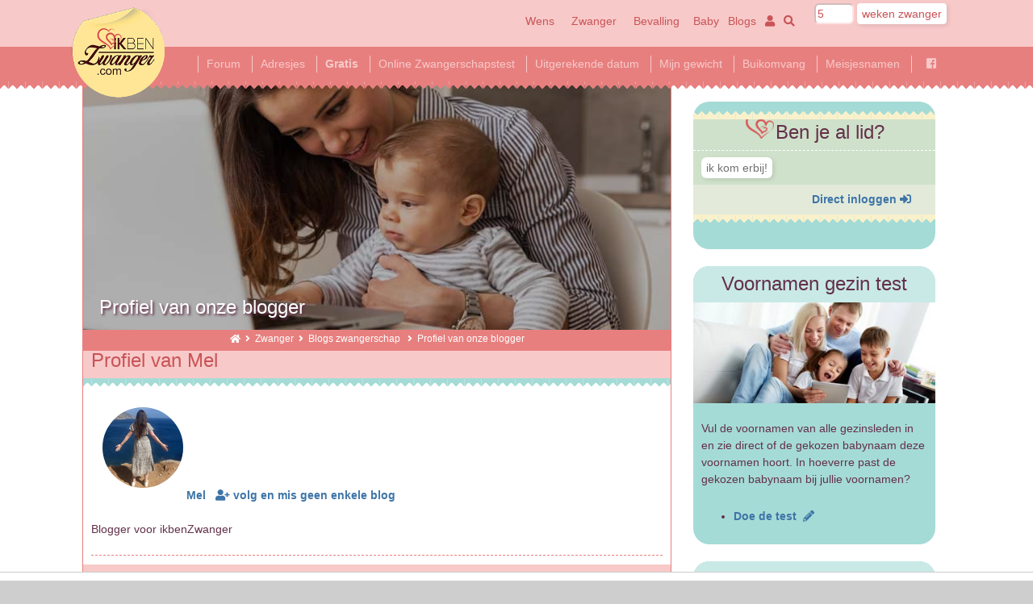

--- FILE ---
content_type: text/html; charset=UTF-8
request_url: https://www.ikbenzwanger.com/blogger-profiel.php?bpr=53471
body_size: 17744
content:
<!DOCTYPE html>
<!--[if (lt IE 7)]><html class="no-js lt-ie9 lt-ie8 lt-ie7" lang="nl" /><![endif]-->
<!--[if IE7]><html class="no-js lt-ie9 lt-ie8" lang="nl" /><![endif]-->
<!--[if IE8]><html class="no-js lt-ie9" lang="nl" /><![endif]-->
<!--[if (gt IE 8)]><!--><html lang="nl" class="no-js" /><!--<![endif]--><head>
<link rel="preconnect" href="https://www.googletagmanager.com">
<link rel="preconnect" href="https://www.google-analytics.com">
<link rel="preload" href="fontawesome/fa-solid-900.woff2" as="font" type="font/woff2"  crossorigin="anonymous" />
<link rel="preload" href="fontawesome/fa-regular-400.woff2" as="font" type="font/woff2"  crossorigin="anonymous" />
<link rel="preload" href="fontawesome/fa-brands-400.woff2" as="font" type="font/woff2"  crossorigin="anonymous" />
<script async src="https://www.googletagmanager.com/gtag/js?id=G-GY4MFDC87N"></script>

<script>
  window.dataLayer = window.dataLayer || [];
  function gtag(){dataLayer.push(arguments);}
  gtag('js', new Date());

  gtag('config', 'G-GY4MFDC87N');
</script>
  

<link rel="preload" as="image" href="imagesmenu/blogger-woman-baby.jpg" />    
	
	
<meta content="width=device-width, initial-scale=1.0, maximum-scale=6.0" name="viewport" />
<meta content="ikbenzwanger" name="apple-mobile-web-app-title" />
<meta charset="utf-8" />
<meta name="theme-color" content="#F7CAC9" />
<meta name="apple-mobile-web-app-status-bar-style" content="black-translucent" />
<meta name="author" content="ikbenZwanger.com" />
<link rel="author" href="contact.php" title="Contact met ikbenZwanger" />
<link rel="home" href="index.php" title="ikbenZwanger.com" />
<!-- Facebook extra-->
<meta property="og:title" content="Profiel van onze blogger" />
<meta property="og:type" content="website" />
<meta property="og:url" content="https://www.ikbenzwanger.com/blogger-profiel.php" />
<meta property="og:description" content="Leuke blogs over zwangerschap en het moederschap met een baby." />
<meta property="og:image" content="https://www.ikbenzwanger.com/imagesmenu/blogger-woman-baby.jpg" />
<meta name="twitter:card" content="summary" />
<meta name="twitter:site" content="@ikbenzwanger" />
<meta name="twitter:title" content="Profiel van onze blogger" />
<meta name="twitter:description" content="Leuke blogs over zwangerschap en het moederschap met een baby." />
<meta name="twitter:image" content="https://www.ikbenzwanger.com/imagesmenu/blogger-woman-baby.jpg" />
<!-- Facebook ownership -->
<meta property="fb:pages" content="1514559072117969" />
<script type="application/ld+json" async>
{
"@context": "https://schema.org/",
"@type": "Organization",
"url": "https://www.ikbenzwanger.com",
"logo": {
"@type": "ImageObject",
"url": "https://www.ikbenzwanger.com/img/logoNLZW-2016-80.png",
"height": 80,
"width": 86
},
"name": "ikbenZwanger.com",
"mainEntityOfPage": {
	"@type": "WebPage",
	"@id": "https://www.ikbenzwanger.com/blogger-profiel.php",
	"image": "imagesmenu/blogger-woman-baby.jpg"
}
}
</script>
<script type="application/ld+json" async>
{ 
"@context": "https://schema.org", 
"@type": "Article",
"headline": "Profiel van onze blogger",
"alternativeHeadline": "Profiel van onze blogger",
"image": {
"@type": "ImageObject",
"url": "https://www.ikbenzwanger.com/imagesmenu/blogger-woman-baby.jpg",
"height": "720",
"width": "300"
},
"editor": {
	"@type": "Person",
	"name": "XXXXXX"
},
"publisher": {
	"@type": "Organization",
	"name": "Family World",
	"logo": {
"@type": "ImageObject",
"url": "https://www.ikbenzwanger.com/img/logoNLZW-2016-80.png",
"height": 80,
"width": 86
}
},
"genre": "zwangerschap", 
"keywords": "zwanger zwangerschap", 
"url": "blogger-profiel.php",
"datePublished": "2017-03-21 15:54:56",
"dateModified": "2023-04-05 08:00:02",
"description": "Leuke blogs over zwangerschap en het moederschap met een baby.",
"author": {
	"@type": "Organization",
	"name": "ikbenZwanger.com"
},
"mainEntityOfPage": {
	"@type": "WebPage",
	"@id": "https://www.ikbenzwanger.com/blogger-profiel.php"
}
}
</script>
<script>
/*! lazysizes - v5.3.0 */
!function(e){var t=function(u,D,f){"use strict";var k,H;if(function(){var e;var t={lazyClass:"lazyload",loadedClass:"lazyloaded",loadingClass:"lazyloading",preloadClass:"lazypreload",errorClass:"lazyerror",autosizesClass:"lazyautosizes",fastLoadedClass:"ls-is-cached",iframeLoadMode:0,srcAttr:"data-src",srcsetAttr:"data-srcset",sizesAttr:"data-sizes",minSize:40,customMedia:{},init:true,expFactor:1.5,hFac:.8,loadMode:2,loadHidden:true,ricTimeout:0,throttleDelay:125};H=u.lazySizesConfig||u.lazysizesConfig||{};for(e in t){if(!(e in H)){H[e]=t[e]}}}(),!D||!D.getElementsByClassName){return{init:function(){},cfg:H,noSupport:true}}var O=D.documentElement,i=u.HTMLPictureElement,P="addEventListener",$="getAttribute",q=u[P].bind(u),I=u.setTimeout,U=u.requestAnimationFrame||I,o=u.requestIdleCallback,j=/^picture$/i,r=["load","error","lazyincluded","_lazyloaded"],a={},G=Array.prototype.forEach,J=function(e,t){if(!a[t]){a[t]=new RegExp("(\\s|^)"+t+"(\\s|$)")}return a[t].test(e[$]("class")||"")&&a[t]},K=function(e,t){if(!J(e,t)){e.setAttribute("class",(e[$]("class")||"").trim()+" "+t)}},Q=function(e,t){var a;if(a=J(e,t)){e.setAttribute("class",(e[$]("class")||"").replace(a," "))}},V=function(t,a,e){var i=e?P:"removeEventListener";if(e){V(t,a)}r.forEach(function(e){t[i](e,a)})},X=function(e,t,a,i,r){var n=D.createEvent("Event");if(!a){a={}}a.instance=k;n.initEvent(t,!i,!r);n.detail=a;e.dispatchEvent(n);return n},Y=function(e,t){var a;if(!i&&(a=u.picturefill||H.pf)){if(t&&t.src&&!e[$]("srcset")){e.setAttribute("srcset",t.src)}a({reevaluate:true,elements:[e]})}else if(t&&t.src){e.src=t.src}},Z=function(e,t){return(getComputedStyle(e,null)||{})[t]},s=function(e,t,a){a=a||e.offsetWidth;while(a<H.minSize&&t&&!e._lazysizesWidth){a=t.offsetWidth;t=t.parentNode}return a},ee=function(){var a,i;var t=[];var r=[];var n=t;var s=function(){var e=n;n=t.length?r:t;a=true;i=false;while(e.length){e.shift()()}a=false};var e=function(e,t){if(a&&!t){e.apply(this,arguments)}else{n.push(e);if(!i){i=true;(D.hidden?I:U)(s)}}};e._lsFlush=s;return e}(),te=function(a,e){return e?function(){ee(a)}:function(){var e=this;var t=arguments;ee(function(){a.apply(e,t)})}},ae=function(e){var a;var i=0;var r=H.throttleDelay;var n=H.ricTimeout;var t=function(){a=false;i=f.now();e()};var s=o&&n>49?function(){o(t,{timeout:n});if(n!==H.ricTimeout){n=H.ricTimeout}}:te(function(){I(t)},true);return function(e){var t;if(e=e===true){n=33}if(a){return}a=true;t=r-(f.now()-i);if(t<0){t=0}if(e||t<9){s()}else{I(s,t)}}},ie=function(e){var t,a;var i=99;var r=function(){t=null;e()};var n=function(){var e=f.now()-a;if(e<i){I(n,i-e)}else{(o||r)(r)}};return function(){a=f.now();if(!t){t=I(n,i)}}},e=function(){var v,m,c,h,e;var y,z,g,p,C,b,A;var n=/^img$/i;var d=/^iframe$/i;var E="onscroll"in u&&!/(gle|ing)bot/.test(navigator.userAgent);var _=0;var w=0;var M=0;var N=-1;var L=function(e){M--;if(!e||M<0||!e.target){M=0}};var x=function(e){if(A==null){A=Z(D.body,"visibility")=="hidden"}return A||!(Z(e.parentNode,"visibility")=="hidden"&&Z(e,"visibility")=="hidden")};var W=function(e,t){var a;var i=e;var r=x(e);g-=t;b+=t;p-=t;C+=t;while(r&&(i=i.offsetParent)&&i!=D.body&&i!=O){r=(Z(i,"opacity")||1)>0;if(r&&Z(i,"overflow")!="visible"){a=i.getBoundingClientRect();r=C>a.left&&p<a.right&&b>a.top-1&&g<a.bottom+1}}return r};var t=function(){var e,t,a,i,r,n,s,o,l,u,f,c;var d=k.elements;if((h=H.loadMode)&&M<8&&(e=d.length)){t=0;N++;for(;t<e;t++){if(!d[t]||d[t]._lazyRace){continue}if(!E||k.prematureUnveil&&k.prematureUnveil(d[t])){R(d[t]);continue}if(!(o=d[t][$]("data-expand"))||!(n=o*1)){n=w}if(!u){u=!H.expand||H.expand<1?O.clientHeight>500&&O.clientWidth>500?500:370:H.expand;k._defEx=u;f=u*H.expFactor;c=H.hFac;A=null;if(w<f&&M<1&&N>2&&h>2&&!D.hidden){w=f;N=0}else if(h>1&&N>1&&M<6){w=u}else{w=_}}if(l!==n){y=innerWidth+n*c;z=innerHeight+n;s=n*-1;l=n}a=d[t].getBoundingClientRect();if((b=a.bottom)>=s&&(g=a.top)<=z&&(C=a.right)>=s*c&&(p=a.left)<=y&&(b||C||p||g)&&(H.loadHidden||x(d[t]))&&(m&&M<3&&!o&&(h<3||N<4)||W(d[t],n))){R(d[t]);r=true;if(M>9){break}}else if(!r&&m&&!i&&M<4&&N<4&&h>2&&(v[0]||H.preloadAfterLoad)&&(v[0]||!o&&(b||C||p||g||d[t][$](H.sizesAttr)!="auto"))){i=v[0]||d[t]}}if(i&&!r){R(i)}}};var a=ae(t);var S=function(e){var t=e.target;if(t._lazyCache){delete t._lazyCache;return}L(e);K(t,H.loadedClass);Q(t,H.loadingClass);V(t,B);X(t,"lazyloaded")};var i=te(S);var B=function(e){i({target:e.target})};var T=function(e,t){var a=e.getAttribute("data-load-mode")||H.iframeLoadMode;if(a==0){e.contentWindow.location.replace(t)}else if(a==1){e.src=t}};var F=function(e){var t;var a=e[$](H.srcsetAttr);if(t=H.customMedia[e[$]("data-media")||e[$]("media")]){e.setAttribute("media",t)}if(a){e.setAttribute("srcset",a)}};var s=te(function(t,e,a,i,r){var n,s,o,l,u,f;if(!(u=X(t,"lazybeforeunveil",e)).defaultPrevented){if(i){if(a){K(t,H.autosizesClass)}else{t.setAttribute("sizes",i)}}s=t[$](H.srcsetAttr);n=t[$](H.srcAttr);if(r){o=t.parentNode;l=o&&j.test(o.nodeName||"")}f=e.firesLoad||"src"in t&&(s||n||l);u={target:t};K(t,H.loadingClass);if(f){clearTimeout(c);c=I(L,2500);V(t,B,true)}if(l){G.call(o.getElementsByTagName("source"),F)}if(s){t.setAttribute("srcset",s)}else if(n&&!l){if(d.test(t.nodeName)){T(t,n)}else{t.src=n}}if(r&&(s||l)){Y(t,{src:n})}}if(t._lazyRace){delete t._lazyRace}Q(t,H.lazyClass);ee(function(){var e=t.complete&&t.naturalWidth>1;if(!f||e){if(e){K(t,H.fastLoadedClass)}S(u);t._lazyCache=true;I(function(){if("_lazyCache"in t){delete t._lazyCache}},9)}if(t.loading=="lazy"){M--}},true)});var R=function(e){if(e._lazyRace){return}var t;var a=n.test(e.nodeName);var i=a&&(e[$](H.sizesAttr)||e[$]("sizes"));var r=i=="auto";if((r||!m)&&a&&(e[$]("src")||e.srcset)&&!e.complete&&!J(e,H.errorClass)&&J(e,H.lazyClass)){return}t=X(e,"lazyunveilread").detail;if(r){re.updateElem(e,true,e.offsetWidth)}e._lazyRace=true;M++;s(e,t,r,i,a)};var r=ie(function(){H.loadMode=3;a()});var o=function(){if(H.loadMode==3){H.loadMode=2}r()};var l=function(){if(m){return}if(f.now()-e<999){I(l,999);return}m=true;H.loadMode=3;a();q("scroll",o,true)};return{_:function(){e=f.now();k.elements=D.getElementsByClassName(H.lazyClass);v=D.getElementsByClassName(H.lazyClass+" "+H.preloadClass);q("scroll",a,true);q("resize",a,true);q("pageshow",function(e){if(e.persisted){var t=D.querySelectorAll("."+H.loadingClass);if(t.length&&t.forEach){U(function(){t.forEach(function(e){if(e.complete){R(e)}})})}}});if(u.MutationObserver){new MutationObserver(a).observe(O,{childList:true,subtree:true,attributes:true})}else{O[P]("DOMNodeInserted",a,true);O[P]("DOMAttrModified",a,true);setInterval(a,999)}q("hashchange",a,true);["focus","mouseover","click","load","transitionend","animationend"].forEach(function(e){D[P](e,a,true)});if(/d$|^c/.test(D.readyState)){l()}else{q("load",l);D[P]("DOMContentLoaded",a);I(l,2e4)}if(k.elements.length){t();ee._lsFlush()}else{a()}},checkElems:a,unveil:R,_aLSL:o}}(),re=function(){var a;var n=te(function(e,t,a,i){var r,n,s;e._lazysizesWidth=i;i+="px";e.setAttribute("sizes",i);if(j.test(t.nodeName||"")){r=t.getElementsByTagName("source");for(n=0,s=r.length;n<s;n++){r[n].setAttribute("sizes",i)}}if(!a.detail.dataAttr){Y(e,a.detail)}});var i=function(e,t,a){var i;var r=e.parentNode;if(r){a=s(e,r,a);i=X(e,"lazybeforesizes",{width:a,dataAttr:!!t});if(!i.defaultPrevented){a=i.detail.width;if(a&&a!==e._lazysizesWidth){n(e,r,i,a)}}}};var e=function(){var e;var t=a.length;if(t){e=0;for(;e<t;e++){i(a[e])}}};var t=ie(e);return{_:function(){a=D.getElementsByClassName(H.autosizesClass);q("resize",t)},checkElems:t,updateElem:i}}(),t=function(){if(!t.i&&D.getElementsByClassName){t.i=true;re._();e._()}};return I(function(){H.init&&t()}),k={cfg:H,autoSizer:re,loader:e,init:t,uP:Y,aC:K,rC:Q,hC:J,fire:X,gW:s,rAF:ee}}(e,e.document,Date);e.lazySizes=t,"object"==typeof module&&module.exports&&(module.exports=t)}("undefined"!=typeof window?window:{});
</script>

<link href="https://www.ikbenzwanger.com/styleZW.min.css?ver=2.0" media="all" rel="stylesheet" type="text/css" />
<link rel="apple-touch-icon" href="apple-touch-icon.png" />
<style>
body header .logo a {
	background-image: url(https://www.ikbenzwanger.com/img/logo_2x.webp);
}
</style>
<title>Profiel van onze blogger | ikbenZwanger</title>
<meta name="description" content="Leuke blogs over zwangerschap en het moederschap met een baby." />

<link rel="icon" href="favicon.ico" type="image/x-icon" />

<script src="https://tags.refinery89.com/ikbenzwangercom.js" async></script>
</head>
<body itemscope="" itemtype="https://schema.org/WebPage" >

<div class="canvas">
 


<div id="page">
<span itemprop="audience" itemscope itemtype="https://schema.org/PeopleAudience">
<meta itemprop="suggestedGender" content="female" />
</span>
<header>
<div class="logo"><a href="index.php" title="home"></a>
</div>
<div class="logo"><a href="index.php">ikbenzwanger</a></div>
<div class="actions">
<div class="actions-inner">
<nav>
<div class="menu-members">
<a href="https://www.ikbenzwanger.com/mh-zwanger-worden.php" title="ben ik zwanger">Wens</a>
<a href="https://www.ikbenzwanger.com/mh-zwangerschap.php" title="ik ben zwanger zwangerschap">Zwanger</a>
<a href="https://www.ikbenzwanger.com/mh-bevalling-en-geboorte.php" title="ik ben zwanger bevalling">Bevalling</a>
</div>
<div class="menu-actions">
<a href="https://www.ikbenzwanger.com/mh-baby-pasgeboren-netgeboren.php" title="ik ben zwanger baby">Baby</a>
<a href="https://www.ikbenzwanger.com/m-blogs-alle-ik-ben-zwanger.php" title="ik ben zwanger blogs">Blogs</a>
	<a href="https://www.ikbenzwanger.com/inloggen.php" title="ik ben zwanger login"><i class="fas fa-user"></i></a>
<a href="https://www.ikbenzwanger.com/sitedoorzoeken.php" title="ik ben zwanger zoek"><i class="fas fa-search"></i><span>Zoek</span></a>
</div>
</nav>

<form action="weken-zwanger.php" method="post" enctype="multipart/form-data" name="form2000" class="wekenzwanger"><label><input type="number" name="week" id="wekenikbenzwanger" value="5" min="1" max="42" style="padding: 2px; height: 18px">&nbsp;<input type="submit" value="weken zwanger" name="submitform2001"></label></form>
    
</div>
</div>
<div class="menu-desktop">
<ul>
	<li><a href="https://www.ikbenzwanger.com/index.php" title="ben ik zwanger"><i class="fame fa-1x"></i></a></li>
<li><a href="https://www.ikbenzwanger.com/m-forum-ikbenzwanger.php" title="ik ben zwanger forum">Forum</a></li>
<li><a href="https://www.ikbenzwanger.com/zwanger-leuke-adressen.php" title="ik ben zwanger adressen">Adresjes</a></li>
<li><a href="https://www.ikbenzwanger.com/gratis-babydozen-zwangerschapsboxen-en-andere-gratis-baby-producten-118-arth.php" title="gratis zwanger"><strong>Gratis</strong></a></li>
<li><a href="https://www.ikbenzwanger.com/zwangerschapstest-online.php" title="Online Zwangerschapstest">Online Zwangerschapstest</a></li>
<li><a href="https://www.ikbenzwanger.com/uitgerekende-datum-zwangerschapskalender-bevalling.php" title="uitgerekende datum berekenen">Uitgerekende datum</a></li>
<li><a href="https://www.ikbenzwanger.com/gewichtstoename-zwangerschap-berekenen.php" title="gewicht bereken hoeveel aankomt">Mijn gewicht</a></li>
<li><a href="https://www.ikbenzwanger.com/buikomvang-zwanger-per-week.php" title="buikomvang groei zwangerschap">Buikomvang</a></li>
<li>
 
<a href="https://www.ikbenzwanger.com/meisjesnamen.php" title="meisjesnamen 2026">Meisjesnamen</a>
</li>
<li><a href="https://www.ikbenzwanger.com/facebook-groepen-van-ikbenzwanger.php" title="Facebook groepen zwangerschap ik ben zwanger">&nbsp;&nbsp;<i class="fab fa-facebook-square"></i>&nbsp;&nbsp;</a></li>
</ul>
</div>
<div align="center" style="overflow:hidden;">    </div>
</header>
<div class="main">

	
<!-- google_ad_section_start -->
<div class="article" itemscope itemtype="https://schema.org/Article">
<div class="article-content">
<div class="article-header">
<meta itemprop="datePublished" content="2017-03-21 15:54:56">
<meta itemprop="dateModified" content="2023-04-05 08:00:02">
<meta itemscope='itemscope' itemprop='mainEntityOfPage'  itemType='https://schema.org/WebPage' expr:itemid='data:post.link ? data:post.link : data:post.url'/>
<figure>
<span class="source" itemprop="publisher" itemscope itemtype="https://schema.org/Organization">
	<span itemprop="logo" itemscope itemtype="https://schema.org/ImageObject">
	  <meta itemprop="url" content="img/logoNLZW-2016-80.png">
	  <meta itemprop="width" content="86">
	  <meta itemprop="height" content="80">
	</span>
	<span itemprop="name" content="ikbenZwanger.com"></span>
</span>
<span class="source" itemprop="author" itemscope itemtype="https://schema.org/Organization">
	<span itemprop="name" content="ikbenZwanger.com"></span>
</span>
	
	<div itemprop="image" itemscope itemtype="https://schema.org/ImageObject" style="position: relative">
	<span class="CPmobile">
	<img itemprop="url" src="https://www.ikbenzwanger.com/imagesmenu/blogger-woman-baby.jpg" alt='Profiel van onze blogger | ikbenZwanger' title="Profiel van onze blogger" width="360" height="150" style="filter: brightness(70%)">
	<meta itemprop="height" content="150" />
	<meta itemprop="width" content="360" />
	</span>
	<span class="CPdesktop">
	<img itemprop="url" class='lazyload' src='images/placeholder-12x5.png' data-src="https://www.ikbenzwanger.com/imagesmenu/blogger-woman-baby.jpg" alt='Profiel van onze blogger | ikbenZwanger' title="Profiel van onze blogger" width="720" height="300" style="filter: brightness(70%)">
	<meta itemprop="height" content="300" />
	<meta itemprop="width" content="720" />
	</span>
	<h1 itemprop="headline" style="text-shadow: 2px 2px 3px #63304A">Profiel van onze blogger</h1>	
    </div>	
</figure>

<p style="text-align: center;list-style-type: none; font-size: smaller; margin: 0; padding: 0 10px; padding-bottom: 5px; padding-bottom: 0.3125rem; color: #ffffff;">
	
	<a href="https://www.ikbenzwanger.com" title="ik ben Zwanger"><i class="fas fa-home" style="color:#FFFFFF"></i></a>
	&nbsp;<i class="fas fa-angle-right"></i>&nbsp;
			<a href="mh-zwangerschap.php" title="Ik ben Zwanger!? Uitgerekende datum bevallen." style="color:#FFFFFF;text-decoration: none;">Zwanger</a>&nbsp;&nbsp;<i class="fas fa-angle-right"></i>&nbsp;
				<a href="m-blogs-zwangerschap.php" title="Blogs over zwangerschap " style="color:#FFFFFF;text-decoration: none;">Blogs zwangerschap </a>&nbsp;&nbsp;<i class="fas fa-angle-right"></i>&nbsp;
		 
	
	Profiel van onze blogger</p>
</div>
	<script type="application/ld+json" async>
	{
	"@context": "https://schema.org",
	"@type": "BreadcrumbList",
	"itemListElement": [ 
		{
			"@type": "ListItem",
			"position": 1,
			"item": {
				"@id": "mh-zwangerschap.php",
				"name": "Zwanger",
				"description": "Ik ben Zwanger!? Uitgerekende datum bevallen.",
				"image": "imagesmenu/pregnancy.jpg"
			}
		},
		{
			"@type": "ListItem",
			"position": 2,
			"item": {
				"@id": "m-blogs-zwangerschap.php",
				"name": "Blogs zwangerschap ",
				"description": "Blogs over zwangerschap ",
				"image": "imagesmenu/baby-weeks-old.jpg"
			}
		},
		{
			"@type": "ListItem",
			"position": 3,
			"item": {
				"@id": "blogger-profiel.php",
				"name": "Profiel van onze blogger",
				"description": "Profiel van onze blogger | ikbenZwanger",
				"image": "imagesmenu/blogger-woman-baby.jpg"
			}
		}
	]
	}
	</script>
	<span class="CPmobile"><div class="r89-mobile-billboard-top"></div></span>


<div class="chapter">
<h2>Profiel van Mel</h2>
<div class="chapter-content">
<p>
<img src="imagesforum/avatar-53471.jpg" alt="forum voor zwangere vrouwen" style="border-radius:50%; margin: 0.3em 0 1em 1em; width: 100px; height: 100px">
<strong>
<a href="forum-ikbenzwanger-vriendin.php?e=53471">Mel</a>
</strong>
 &nbsp;&nbsp;<a href='aanmelden.php?blognr=53471&vrname=Mel'><i class='fas fa-user-plus'></i> volg en mis geen enkele blog</a>	</p>
	<p>Blogger voor ikbenZwanger</p>
	<p></p>
</div>
</div>

<div class="grid">
<div class="flex-container">		<div class="featured grid-item">
		<h2>1. Smet op de feestvreugde van onze eerste echo 7 weken</h2>		
		<figure><a href="smet-op-de-feestvreugde-van-onze-eerste-7-weken-echo-blog-mel.php" title="Smet op de feestvreugde van onze eerste echo 7 weken"><img class='lazyload' src='images/placeholder-12x5.png' data-src="imagesmenu/s-eerste-7-weken-echo-hzy.jpg" title="Smet op de feestvreugde van onze eerste echo 7 weken" alt="Smet op de feestvreugde van onze eerste echo 7 weken" width="360" height="150"></a></figure>
		<div class="featured-content">
		<p>Ik ben Mel, 25 jaar en werkzaam in het onderwijs. Mijn vriend en ik verwachten ons eerste geplande kindje. Van blijdschap naar bezorgdheid… Dit is mijn verhaal van onze eerste echo. <a href="smet-op-de-feestvreugde-van-onze-eerste-7-weken-echo-blog-mel.php" title="Smet op de feestvreugde van onze eerste echo 7 weken">Lees verder ...</a></p>
		</div>
		</div></div><div class="flex-container">		<div class="featured grid-item">
		<h2>2. De weg van 7 naar 27 weken zwangerschap in corona tijd</h2>
		<figure><a href="de-weg-van-7-naar-27-weken-zwangerschap-in-corona-tijd-blog-mel.php" title="De weg van 7 naar 27 weken zwangerschap in corona tijd"><img class='lazyload' src='images/placeholder-12x5.png' data-src="imagesmenu/s-jongen-of-meisje-krassen-maar-kraskaart-r1l.jpg" title="De weg van 7 naar 27 weken zwangerschap in corona tijd" alt="De weg van 7 naar 27 weken zwangerschap in corona tijd" width="360" height="150"></a></figure>
		<div class="featured-content">
		<p>In mijn vorige blog vertelde ik jullie over mijn 7 weken echo. Hier zagen ze een rondje dat niet in mijn baarmoeder hoorde. Na een vervolg controle was het rondje verdwenen. <a href="de-weg-van-7-naar-27-weken-zwangerschap-in-corona-tijd-blog-mel.php" title="De weg van 7 naar 27 weken zwangerschap in corona tijd">Lees verder ...</a></p>
		</div>
		</div></div><div class="flex-container"></div>
</div>

<div class="chapter">
<h2>Onze bloggers</h2>
<div class="chapter-content">
<p>Benieuwd naar onze bloggers?  
 - <a href='blogger-profiel.php?bpr=63254'>Jaelynn</a> - <a href='blogger-profiel.php?bpr=63192'>Anthonia</a> - <a href='blogger-profiel.php?bpr=63111'>Cocoonen</a> - <a href='blogger-profiel.php?bpr=62929'>Grijzewolknr3</a> - <a href='blogger-profiel.php?bpr=62772'>Jamie</a> - <a href='blogger-profiel.php?bpr=61308'>NaturoPracticum</a> - <a href='blogger-profiel.php?bpr=60333'>Mom of 4 boys</a> - <a href='blogger-profiel.php?bpr=60228'>Femme Fertility</a> - <a href='blogger-profiel.php?bpr=56822'>Madelon</a> - <a href='blogger-profiel.php?bpr=56469'>Ava</a> - <a href='blogger-profiel.php?bpr=55978'>Michella</a> - <a href='blogger-profiel.php?bpr=55921'>Nimdy</a> - <a href='blogger-profiel.php?bpr=55916'>WereldwijdZwanger</a> - <a href='blogger-profiel.php?bpr=55778'>WensmamaEvelyn </a> - <a href='blogger-profiel.php?bpr=55588'>Tirza Online Bevallingsgids</a> - <a href='blogger-profiel.php?bpr=55496'>Babybamsi</a> - <a href='blogger-profiel.php?bpr=55281'>Petra</a> - <a href='blogger-profiel.php?bpr=55120'>LisaHendriks</a> - <a href='blogger-profiel.php?bpr=55058'>Maaike</a> - <a href='blogger-profiel.php?bpr=55057'>Lies</a> - <a href='blogger-profiel.php?bpr=54978'>Ana</a> - <a href='blogger-profiel.php?bpr=54552'>Janine</a> - <a href='blogger-profiel.php?bpr=54533'>Maral</a> - <a href='blogger-profiel.php?bpr=54528'>Desi</a> - <a href='blogger-profiel.php?bpr=54526'>Morgenster</a> - <a href='blogger-profiel.php?bpr=54520'>Larissa</a> - <a href='blogger-profiel.php?bpr=54451'>Becca27</a> - <a href='blogger-profiel.php?bpr=54369'>Silvanavdt</a> - <a href='blogger-profiel.php?bpr=54334'>Vlinder</a> - <a href='blogger-profiel.php?bpr=54211'>Malou</a> - <a href='blogger-profiel.php?bpr=53852'>25july</a> - <a href='blogger-profiel.php?bpr=53834'>Meliaaa</a> - <a href='blogger-profiel.php?bpr=53833'>LucieJane</a> - <a href='blogger-profiel.php?bpr=53832'>Jacky</a> - <a href='blogger-profiel.php?bpr=53829'>Kelly</a> - <a href='blogger-profiel.php?bpr=53776'>Celina</a> - <a href='blogger-profiel.php?bpr=53704'>Mendy</a> - <a href='blogger-profiel.php?bpr=53495'>Merve</a> - <a href='blogger-profiel.php?bpr=53471'>Mel</a> - <a href='blogger-profiel.php?bpr=53164'>Samantha</a> - <a href='blogger-profiel.php?bpr=53048'>Miloen</a> - <a href='blogger-profiel.php?bpr=52842'>Viintagesoull </a> - <a href='blogger-profiel.php?bpr=52813'>RaquelC</a> - <a href='blogger-profiel.php?bpr=52809'>Willemijntje</a> - <a href='blogger-profiel.php?bpr=52709'>MamaVanSkyler</a> - <a href='blogger-profiel.php?bpr=52694'>L.</a> - <a href='blogger-profiel.php?bpr=52497'>Lana</a> - <a href='blogger-profiel.php?bpr=52496'>Anita</a> - <a href='blogger-profiel.php?bpr=52251'>Jessica</a> - <a href='blogger-profiel.php?bpr=52117'>Kyra Elgersma</a> - <a href='blogger-profiel.php?bpr=52031'>Sjoukje</a> - <a href='blogger-profiel.php?bpr=51987'>Daphne</a> - <a href='blogger-profiel.php?bpr=51717'>Raquel</a> - <a href='blogger-profiel.php?bpr=51450'>Jennifer</a> - <a href='blogger-profiel.php?bpr=51394'>Tamara</a> - <a href='blogger-profiel.php?bpr=50849'>Wendy</a> - <a href='blogger-profiel.php?bpr=50834'>Daniela</a> - <a href='blogger-profiel.php?bpr=50295'>Positivemom</a> - <a href='blogger-profiel.php?bpr=49518'>Sientje</a> - <a href='blogger-profiel.php?bpr=49330'>Hennie</a> - <a href='blogger-profiel.php?bpr=49324'>Essie</a> - <a href='blogger-profiel.php?bpr=49037'>Hanneke</a> - <a href='blogger-profiel.php?bpr=48993'>Judith2</a> - <a href='blogger-profiel.php?bpr=48931'>Marjoleine</a> - <a href='blogger-profiel.php?bpr=48881'>Nessie</a> - <a href='blogger-profiel.php?bpr=48860'>Lisa</a> - <a href='blogger-profiel.php?bpr=48838'>Serreen</a> - <a href='blogger-profiel.php?bpr=48745'>Fien</a> - <a href='blogger-profiel.php?bpr=48612'>Mariah</a> - <a href='blogger-profiel.php?bpr=48553'>Denia Elisa</a> - <a href='blogger-profiel.php?bpr=48400'>Tessa</a> - <a href='blogger-profiel.php?bpr=48261'>SanneW</a> - <a href='blogger-profiel.php?bpr=48225'>MissLief</a> - <a href='blogger-profiel.php?bpr=48115'>MamaM</a> - <a href='blogger-profiel.php?bpr=48066'>Margeaux</a> - <a href='blogger-profiel.php?bpr=48042'>1983</a> - <a href='blogger-profiel.php?bpr=48012'>LaDolceVita</a> - <a href='blogger-profiel.php?bpr=47961'>Carlie</a> - <a href='blogger-profiel.php?bpr=47589'>Nova_</a> - <a href='blogger-profiel.php?bpr=47433'>Taaraa</a> - <a href='blogger-profiel.php?bpr=47168'>Sannemiek</a> - <a href='blogger-profiel.php?bpr=46985'>Sterrenmama</a> - <a href='blogger-profiel.php?bpr=46887'>Liselotte</a> - <a href='blogger-profiel.php?bpr=46715'>Laura</a> - <a href='blogger-profiel.php?bpr=46586'>Stresskipje</a> - <a href='blogger-profiel.php?bpr=46387'>Fi</a> - <a href='blogger-profiel.php?bpr=46097'>SingleMommy</a> - <a href='blogger-profiel.php?bpr=46009'>Chrissy</a> - <a href='blogger-profiel.php?bpr=46007'>Chrissie</a> - <a href='blogger-profiel.php?bpr=45915'>Vanessatje86</a> - <a href='blogger-profiel.php?bpr=45797'>Jarah</a> - <a href='blogger-profiel.php?bpr=44893'>Mandarijntje</a> - <a href='blogger-profiel.php?bpr=44697'>MommytobeA</a> - <a href='blogger-profiel.php?bpr=44647'>Sanna</a> - <a href='blogger-profiel.php?bpr=44549'>La</a> - <a href='blogger-profiel.php?bpr=44423'>Eva</a> - <a href='blogger-profiel.php?bpr=44407'>Eliza</a> - <a href='blogger-profiel.php?bpr=44360'>Nikkitheijs</a> - <a href='blogger-profiel.php?bpr=44042'>Nora</a> - <a href='blogger-profiel.php?bpr=44006'>Love.Sa</a> - <a href='blogger-profiel.php?bpr=43838'>Lisanadhie</a> - <a href='blogger-profiel.php?bpr=43531'>Nadine-Desiree</a> - <a href='blogger-profiel.php?bpr=43346'>Louisa</a> - <a href='blogger-profiel.php?bpr=43030'>Saar</a> - <a href='blogger-profiel.php?bpr=43013'>Paula</a> - <a href='blogger-profiel.php?bpr=42746'>Mimi</a> - <a href='blogger-profiel.php?bpr=42524'>Sylvana</a> - <a href='blogger-profiel.php?bpr=42502'>Mommysslife</a> - <a href='blogger-profiel.php?bpr=42436'>Sharaisaa</a> - <a href='blogger-profiel.php?bpr=42378'>M</a> - <a href='blogger-profiel.php?bpr=42295'>Diessie</a> - <a href='blogger-profiel.php?bpr=42223'>Larissawag</a> - <a href='blogger-profiel.php?bpr=41972'>Marie</a> - <a href='blogger-profiel.php?bpr=41944'>JustStephanie</a> - <a href='blogger-profiel.php?bpr=41899'>Annes dagboek</a> - <a href='blogger-profiel.php?bpr=41490'>Noukia</a> - <a href='blogger-profiel.php?bpr=41169'>Nakomertje</a> - <a href='blogger-profiel.php?bpr=40736'>Emilie Smolinski</a> - <a href='blogger-profiel.php?bpr=40626'>Blu Seen</a> - <a href='blogger-profiel.php?bpr=40459'>Scarlett</a> - <a href='blogger-profiel.php?bpr=40403'>Petra</a> - <a href='blogger-profiel.php?bpr=40088'>Thes</a> - <a href='blogger-profiel.php?bpr=39790'>Precious</a> - <a href='blogger-profiel.php?bpr=39755'>Blauwe wolk</a> - <a href='blogger-profiel.php?bpr=39725'>Nienke</a> - <a href='blogger-profiel.php?bpr=39597'>KimTim</a> - <a href='blogger-profiel.php?bpr=39555'>Debby</a> - <a href='blogger-profiel.php?bpr=39504'>Pipootje</a> - <a href='blogger-profiel.php?bpr=39033'>Sweetheart</a> - <a href='blogger-profiel.php?bpr=38964'>Singlemom</a> - <a href='blogger-profiel.php?bpr=38915'>Ploep</a> - <a href='blogger-profiel.php?bpr=38381'>Anoniem89</a> - <a href='blogger-profiel.php?bpr=38303'>Firefly</a> - <a href='blogger-profiel.php?bpr=38147'>Tara</a> - <a href='blogger-profiel.php?bpr=37954'>Brenzen</a> - <a href='blogger-profiel.php?bpr=37882'>Juul88</a> - <a href='blogger-profiel.php?bpr=37699'>Piene</a> - <a href='blogger-profiel.php?bpr=37529'>Willem Meester</a> - <a href='blogger-profiel.php?bpr=37311'>Charlotte</a> - <a href='blogger-profiel.php?bpr=37158'>Celine</a> - <a href='blogger-profiel.php?bpr=37116'>Dyna</a> - <a href='blogger-profiel.php?bpr=36909'>Renate van Lith Fotografie</a> - <a href='blogger-profiel.php?bpr=36569'>Esmasi</a> - <a href='blogger-profiel.php?bpr=36403'>Richelle</a> - <a href='blogger-profiel.php?bpr=36279'>Nakatomi</a> - <a href='blogger-profiel.php?bpr=36248'>Merre31</a> - <a href='blogger-profiel.php?bpr=36238'>Marieke</a> - <a href='blogger-profiel.php?bpr=36104'>Joyce</a> - <a href='blogger-profiel.php?bpr=35768'>Steff</a> - <a href='blogger-profiel.php?bpr=35348'>Mom to the Max</a> - <a href='blogger-profiel.php?bpr=35139'>Michelle</a> - <a href='blogger-profiel.php?bpr=33574'>Winterlady</a> - <a href='blogger-profiel.php?bpr=33430'>Juliet</a> - <a href='blogger-profiel.php?bpr=33254'>Monique</a> - <a href='blogger-profiel.php?bpr=33117'>Mandy</a> - <a href='blogger-profiel.php?bpr=32952'>Amber</a> - <a href='blogger-profiel.php?bpr=32844'>Sharonsenna</a> - <a href='blogger-profiel.php?bpr=32624'>Mamtonia</a> - <a href='blogger-profiel.php?bpr=32533'>RennendeRianne</a> - <a href='blogger-profiel.php?bpr=32388'>RenewedIAm</a> - <a href='blogger-profiel.php?bpr=32248'>Thaisain</a> - <a href='blogger-profiel.php?bpr=32005'>Mabby</a> - <a href='blogger-profiel.php?bpr=31894'>Kersje</a> - <a href='blogger-profiel.php?bpr=31826'>Imane</a> - <a href='blogger-profiel.php?bpr=31633'>Rozemarijn</a> - <a href='blogger-profiel.php?bpr=31629'>Anne</a> - <a href='blogger-profiel.php?bpr=31515'>Mala</a> - <a href='blogger-profiel.php?bpr=31499'>Vief</a> - <a href='blogger-profiel.php?bpr=31380'>Derya</a> - <a href='blogger-profiel.php?bpr=31355'>Judith</a> - <a href='blogger-profiel.php?bpr=31269'>Sofie92</a> - <a href='blogger-profiel.php?bpr=31074'>Kim</a> - <a href='blogger-profiel.php?bpr=31072'>Elfri</a> - <a href='blogger-profiel.php?bpr=30943'>Karen29</a> - <a href='blogger-profiel.php?bpr=30667'>Ellis & Mick</a> - <a href='blogger-profiel.php?bpr=30324'>LC</a> - <a href='blogger-profiel.php?bpr=30162'>Nina</a> - <a href='blogger-profiel.php?bpr=30156'>Oumie</a> - <a href='blogger-profiel.php?bpr=29793'>Chanti</a> - <a href='blogger-profiel.php?bpr=29754'>Elien</a> - <a href='blogger-profiel.php?bpr=29725'>Pauline26</a> - <a href='blogger-profiel.php?bpr=29716'>Katie</a> - <a href='blogger-profiel.php?bpr=29710'>ZOe</a> - <a href='blogger-profiel.php?bpr=29491'>Dede</a> - <a href='blogger-profiel.php?bpr=29421'>Ninette</a> - <a href='blogger-profiel.php?bpr=29420'>Steffi</a> - <a href='blogger-profiel.php?bpr=29224'>Molenaartje</a> - <a href='blogger-profiel.php?bpr=29062'>Marijke</a> - <a href='blogger-profiel.php?bpr=28686'>Ellen</a> - <a href='blogger-profiel.php?bpr=28643'>Annie87</a> - <a href='blogger-profiel.php?bpr=28560'>Victoria</a> - <a href='blogger-profiel.php?bpr=28528'>Flow</a> - <a href='blogger-profiel.php?bpr=28496'>Amy</a> - <a href='blogger-profiel.php?bpr=28455'>Nikita</a> - <a href='blogger-profiel.php?bpr=28442'>Bloem</a> - <a href='blogger-profiel.php?bpr=28430'>Roosje</a> - <a href='blogger-profiel.php?bpr=28426'>Anna</a> - <a href='blogger-profiel.php?bpr=28354'>Stephke</a> - <a href='blogger-profiel.php?bpr=28275'>Willow</a> - <a href='blogger-profiel.php?bpr=28261'>Proudmama</a> - <a href='blogger-profiel.php?bpr=28237'>Jessica</a> - <a href='blogger-profiel.php?bpr=28198'>Carla</a> - <a href='blogger-profiel.php?bpr=28186'>Roos</a> - <a href='blogger-profiel.php?bpr=27903'>CamBes</a> - <a href='blogger-profiel.php?bpr=25967'>Amma</a> - <a href='blogger-profiel.php?bpr=23042'>MaaikeMay</a> - <a href='blogger-profiel.php?bpr=19791'>Chantal</a> - <a href='blogger-profiel.php?bpr=13134'>Anneke</a> - <a href='blogger-profiel.php?bpr=11467'>Amy</a></p>
<p><a href="ikbenzwanger-bloggers.php" title="bloggers zwangerschap">Bekijk alle bloggers van ikbenZwanger <i class="fas fa-arrow-right"></i></a></p>
</div>
</div>

<div class="chapter">
<h2>Ook blogger/vlogger worden?</h2>
<div class="chapter-content">
<p><strong>Ben je van plan en blog te schrijven of te gaan vloggen over zwangerschap en moederschap? Dan zoeken we jou!</strong></p>
<p>Wil jij ook bloggen over je zwangerschap of over je baby? Stuur ons een <script type="text/javascript">
<!--
document.write("<A HREF=" + "m" + "ailt" + "o" + ":info" + "@" + "ikbenzwanger" + ".com" + ">" + "<span>" + "email" + "</span></A>")
//-->
</script>.</p>
</div>
</div>




			<div class="chapter">
			<h2>Zin in iets leuks? Zoek een geboortekaartje uit </h2>
			<div class="chapter-content">
							<p>Ontdek het leukste geboortekaartje voor jou!</p>						<div style="float:left; width:150px; height:150px; margin-right:8px; margin-bottom: 8px; position: relative; text-align: center" >
						<a href="https://www.kaartje2go.nl/geboortekaartjes/persoonlijk?zw=35&voornaam=Babynaam" target="_blank" rel="sponsored">
						<img class='lazyload' src='images/placeholder-1.png' data-src="https://www.ikbenzwanger.com/imagesacties/actie2020-05-205qp.jpg" alt="geboortekaartje actie2020-05-205qp.jpg" style='width:150px; height:150px;-webkit-box-shadow: 4px 3px 8px 0px rgba(136,136,136,1); -moz-box-shadow: 4px 3px 8px 0px rgba(136,136,136,1); box-shadow: 4px 3px 8px 0px rgba(136,136,136,1);'>
													<div style="position: absolute;top: 90px;left: 50%;transform: translate(-50%, -50%);"><p style='font-size: larger; color: #a65158'>Babynaam</p></div>						</a>
						</div>
												<div style="float:left; width:150px; height:150px; margin-right:8px; margin-bottom: 8px; position: relative; text-align: center" >
						<a href="https://www.kaartje2go.nl/geboortekaartjes/persoonlijk?zw=96&voornaam=Babynaam" target="_blank" rel="sponsored">
						<img class='lazyload' src='images/placeholder-1.png' data-src="https://www.ikbenzwanger.com/imagesacties/actie2023-02-13ac5.webp" alt="geboortekaartje actie2023-02-13ac5.webp" style='width:150px; height:150px;-webkit-box-shadow: 4px 3px 8px 0px rgba(136,136,136,1); -moz-box-shadow: 4px 3px 8px 0px rgba(136,136,136,1); box-shadow: 4px 3px 8px 0px rgba(136,136,136,1);'>
													<div style="position: absolute;top: 130px;left: 50%;transform: translate(-50%, -50%);"><p style='font-size: larger; color: #2e241b'>Babynaam</p></div>						</a>
						</div>
												<div style="float:left; width:150px; height:150px; margin-right:8px; margin-bottom: 8px; position: relative; text-align: center" >
						<a href="https://www.kaartje2go.nl/geboortekaartjes/persoonlijk?zw=78&voornaam=Babynaam" target="_blank" rel="sponsored">
						<img class='lazyload' src='images/placeholder-1.png' data-src="https://www.ikbenzwanger.com/imagesacties/actie2022-05-23oda.jpg" alt="geboortekaartje actie2022-05-23oda.jpg" style='width:150px; height:150px;-webkit-box-shadow: 4px 3px 8px 0px rgba(136,136,136,1); -moz-box-shadow: 4px 3px 8px 0px rgba(136,136,136,1); box-shadow: 4px 3px 8px 0px rgba(136,136,136,1);'>
													<div style="position: absolute;top: 100px;left: 50%;transform: translate(-50%, -50%);"><p style='font-size: larger; color: #d8ba77'>Babynaam</p></div>						</a>
						</div>
												<div style="float:left; width:150px; height:150px; margin-right:8px; margin-bottom: 8px; position: relative; text-align: center"  class="CPmobile">
						<a href="https://www.kaartje2go.nl/geboortekaartjes/persoonlijk?zw=94&voornaam=Babynaam" target="_blank" rel="sponsored">
						<img class='lazyload' src='images/placeholder-1.png' data-src="https://www.ikbenzwanger.com/imagesacties/actie2023-02-14gvq.webp" alt="geboortekaartje actie2023-02-14gvq.webp" style='width:150px; height:150px;-webkit-box-shadow: 4px 3px 8px 0px rgba(136,136,136,1); -moz-box-shadow: 4px 3px 8px 0px rgba(136,136,136,1); box-shadow: 4px 3px 8px 0px rgba(136,136,136,1);'>
													<div style="position: absolute;top: 120px;left: 50%;transform: translate(-50%, -50%);"><p style='font-size: larger; color: #c79e4c'>Babynaam</p></div>						</a>
						</div>
									<div style="clear: both;height: 10px"></div>
			<p><form action="https://www.kaartje2go.nl/geboortekaartjes/geboortekaartjes-met-naam" method="post" name="geboortekaartjes" target="_blank" rel="sponsored"><input type="submit" value="Bestel GRATIS proefdruk bij Kaartje2go &#187;" style="background-color: #a5dbd6; height: 40px; color: #63304a;"></form></p>
			</div>
			</div>
							<div class="spotlight" id="Boeken zwangerschap">
					<h2>Shop nu boeken over zwangerschap <a href="zwanger-leuke-adressen.php?&s=19">meer <i class="fas fa-arrow-right"></i></a></h2>
					<div class="spotlight-inner">
					<div class="spotlight-content" style="display:table">
												<div class="CPmobile">
					<div style="padding:1px; margin:0px 3px 0px 0px; width:104px; display:table-cell; float:left; text-align:center; border:#CCC thin dashed"><a href="zwanger-leuke-adressen.php?a=604&an=Mama'en, Nina Pierson" title="Mama'en, Nina Pierson"><img class='lazyload' src='images/placeholder-6x5.png' data-src='imagesacties/actie2020-05-07 11:13:58.jpg' title='Mama'en, Nina Pierson' alt='Mama'en, Nina Pierson' width='300' height='250'></a></div></div>
							<div class="CPdesktop">
								<div style="padding:5px; margin:3px 0px 3px 3px; width:195px; display:table-cell; float:left; text-align:left; border:#CCC thin dashed"><a href="zwanger-leuke-adressen.php?a=604&an=Mama'en, Nina Pierson" title="Mama'en, Nina Pierson"><img class='lazyload' src='images/placeholder-6x5.png' data-src='imagesacties/actie2020-05-07 11:13:58.jpg' title='Mama'en, Nina Pierson' alt='Mama'en, Nina Pierson'  width='300' height='250'></a></div>
							</div>			
														<div class="CPmobile">
					<div style="padding:1px; margin:0px 3px 0px 0px; width:104px; display:table-cell; float:left; text-align:center; border:#CCC thin dashed"><a href="zwanger-leuke-adressen.php?a=10&an=Buskruit met muisjes" title="Buskruit met muisjes"><img class='lazyload' src='images/placeholder-6x5.png' data-src='imagesacties/actie2017-05-04 09:08:51.jpg' title='Buskruit met muisjes' alt='Buskruit met muisjes' width='300' height='250'></a></div></div>
							<div class="CPdesktop">
								<div style="padding:5px; margin:3px 0px 3px 3px; width:195px; display:table-cell; float:left; text-align:left; border:#CCC thin dashed"><a href="zwanger-leuke-adressen.php?a=10&an=Buskruit met muisjes" title="Buskruit met muisjes"><img class='lazyload' src='images/placeholder-6x5.png' data-src='imagesacties/actie2017-05-04 09:08:51.jpg' title='Buskruit met muisjes' alt='Buskruit met muisjes'  width='300' height='250'></a></div>
							</div>			
														<div class="CPmobile">
					<div style="padding:1px; margin:0px 3px 0px 0px; width:104px; display:table-cell; float:left; text-align:center; border:#CCC thin dashed"><a href="zwanger-leuke-adressen.php?a=8&an=Babyboom Zwanger zap Boek" title="Babyboom Zwanger zap Boek"><img class='lazyload' src='images/placeholder-6x5.png' data-src='imagesacties/actie2017-05-04 08:45:43.jpg' title='Babyboom Zwanger zap Boek' alt='Babyboom Zwanger zap Boek' width='300' height='250'></a></div></div>
							<div class="CPdesktop">
								<div style="padding:5px; margin:3px 0px 3px 3px; width:195px; display:table-cell; float:left; text-align:left; border:#CCC thin dashed"><a href="zwanger-leuke-adressen.php?a=8&an=Babyboom Zwanger zap Boek" title="Babyboom Zwanger zap Boek"><img class='lazyload' src='images/placeholder-6x5.png' data-src='imagesacties/actie2017-05-04 08:45:43.jpg' title='Babyboom Zwanger zap Boek' alt='Babyboom Zwanger zap Boek'  width='300' height='250'></a></div>
							</div>			
							<div class="CPdesktop">					</div>
					</div>
					</div>
					</div>
					

	<div class="chapter">
	<h2>Beste artikelen over Blogs zwangerschap </h2>
	<div class="chapter-content">
	<p>Blogs en ervaringsverhalen over zwangerschap. Lees onze beste artikelen en blogs:<br>
    <i class='fas fa-heart fa-xs'></i> <a href='zwanger-chagrijnig-vervelend-blog-laura.php' title='Chagrijnig zwanger: wil iedereen ff gewoon zijn mond houden?'>He wat vervelend  »</a><br><i class='fas fa-heart fa-xs'></i> <a href='we-gaan-voor-een-drieling-blog-debby.php' title='We gaan voor een drieling'>We gaan voor een drieling »</a><br><i class='fas fa-heart fa-xs'></i> <a href='wekelijks-weeen-en-harde-buiken-blog-meliaaa.php' title='Wekelijks weeen en harde buiken'>Wekelijks weeen en harde buik »</a><br><i class='fas fa-heart fa-xs'></i> <a href='zwanger-van-de-trap-gevallen-blog-katie.php' title='Op buik gevallen met 25 weken zwangerschap'>Ik ben op mijn buik gevallen »</a><br><i class='fas fa-heart fa-xs'></i> <a href='zwanger-zijn-in-china-wat-je-niet-meer-mag-doen-tijdens-je-zwangerschap-blog-judith.php' title='Zwanger in China: Wat je allemaal niet meer mag doen'>Zwanger in China »</a><br><i class='fas fa-heart fa-xs'></i> <a href='knie-blauw-met-mooie-rode-plek-in-het-midden-blog-anna.php' title='Knie blauw met mooie rode plek in het midden'>Vallen en stoer doen »</a><br><i class='fas fa-heart fa-xs'></i> <a href='2016-09-wij-zijn-zwanger-versus-ik-ben-zwanger-discussie-art-anne.php' title='De eeuwige Wij zijn zwanger vs. Ik ben zwanger discussie '>Wij of Ik ben zwanger? »</a><br></p>
	</div>
	</div>
	<div class="chapter">
	<h2>Schrijf je nu gratis in bij ikbenZwanger</h2>
	<div class="chapter-content">
	<p><strong>Vriendin worden van ikbenZwanger.com! <a href="aanmelden.php" title="ik ben zwanger aanmelden">Meld je aan <i class="fas fa-arrow-right"></i></a></strong></p>
	</div>
	</div>
	<div class="spotlight">
	<h2>
	Blogs over zwangerschap	</h2>
	<div class="spotlight-inner">
	<div class="spotlight-content" style="display:table">
		<div style="width: 100%; position: relative"><a href='je-urine-is-goud-waard-moeders-voor-moeders-blog-misslief.php' title='Je urine is goud waard | Moeders voor Moeders'>
	<img class='lazyload' src='images/placeholder-12x5.png' data-src='imagesmenu/je-urine-is-goud-waard-moeders-voor-moeders-3ln.jpg' title="Je urine is goud waard" alt="Je urine is goud waard | Moeders voor Moeders" width="210" height="88" style="border-radius: 5px;filter: brightness(50%);"></a>
	<div style="position: absolute; left: 10px; bottom: 10px; font-size: larger; text-shadow: 2px 2px 3px #63304A"><p><a href='je-urine-is-goud-waard-moeders-voor-moeders-blog-misslief.php' title='Je urine is goud waard' style="color: white"><em>Blog: Je urine is goud waard | Moeders voor Moeders</em></a></p></div>
	</div>
	<div style="display: flex; left:0;right:0;margin-right:10px; height:98px; align-items:center"><div style="width: 160px; max-width: 160px; min-width: 160px; height: 88px; overflow: hidden; border-radius: 5px; margin-right:10px; text-indent:-25px"><a href='mijn-bruiloft-vruchtwater-blog-molenaartje.php' title='Blijf nog even zitten tot na de bruiloft'><img class='lazyload' src='images/placeholder-12x5.png' data-src='imagesmenu/wind-pregnant.jpg' title="Blijf nog even zitten" alt="Blijf nog even zitten tot na de bruiloft" style="width: 210px; height: 88px; vertical-align:middle"></a></div>
	<p><a href='mijn-bruiloft-vruchtwater-blog-molenaartje.php' title='Blijf nog even zitten'><em>Blog: Blijf nog even zitten tot na de bruiloft</em></a></p></div>
	<div style="display: flex; left:0;right:0;margin-right:10px; height:98px; align-items:center"><div style="width: 160px; max-width: 160px; min-width: 160px; height: 88px; overflow: hidden; border-radius: 5px; margin-right:10px; text-indent:-25px"><a href='please-dont-touch-my-belly-aai-zwangere-buik-aanraken-blog-nikki.php' title='Please do not touch my belly | raak mijn zwangere buik niet '><img class='lazyload' src='images/placeholder-12x5.png' data-src='imagesmenu/zwangere-buik-aanraken-5f2.jpg' title="Please do not touch my belly" alt="Please do not touch my belly | raak mijn zwangere buik niet " style="width: 210px; height: 88px; vertical-align:middle"></a></div>
	<p><a href='please-dont-touch-my-belly-aai-zwangere-buik-aanraken-blog-nikki.php' title='Please do not touch my belly'><em>Blog: Please do not touch my belly | raak mijn zwangere buik niet </em></a></p></div>
	<div style="display: flex; left:0;right:0;margin-right:10px; height:98px; align-items:center"><div style="width: 160px; max-width: 160px; min-width: 160px; height: 88px; overflow: hidden; border-radius: 5px; margin-right:10px; text-indent:-25px"><a href='ikbenzwanger-bloggers.php' title='Bloggers van ikbenZwanger.com'><img class='lazyload' src='images/placeholder-12x5.png' data-src='imagesmenu/pregnant-bloggers.jpg' title="Onze zwangere bloggers" alt="Bloggers van ikbenZwanger.com" style="width: 210px; height: 88px; vertical-align:middle"></a></div>
	<p><a href='ikbenzwanger-bloggers.php' title='Onze zwangere bloggers'>Bloggers van ikbenZwanger.com</a></p></div>
	<div style="display: flex; left:0;right:0;margin-right:10px; height:98px; align-items:center"><div style="width: 160px; max-width: 160px; min-width: 160px; height: 88px; overflow: hidden; border-radius: 5px; margin-right:10px; text-indent:-25px"><a href='het-leed-dat-zwangerschapsverlof-heet-blog-louisa.php' title='Het leed dat zwangerschapsverlof heet'><img class='lazyload' src='images/placeholder-12x5.png' data-src='imagesmenu/zwangerschapsverlof-opruimen-szi.jpg' title="Het leed dat zwangerschapsverl" alt="Het leed dat zwangerschapsverlof heet" style="width: 210px; height: 88px; vertical-align:middle"></a></div>
	<p><a href='het-leed-dat-zwangerschapsverlof-heet-blog-louisa.php' title='Het leed dat zwangerschapsverl'><em>Blog: Het leed dat zwangerschapsverlof heet</em></a></p></div>
	<div style="display: flex; left:0;right:0;margin-right:10px; height:98px; align-items:center"><div style="width: 160px; max-width: 160px; min-width: 160px; height: 88px; overflow: hidden; border-radius: 5px; margin-right:10px; text-indent:-25px"><a href='de-zegen-gaat-verder-dan-magie-ooit-kan-blog-ana.php' title='De Zegen gaat verder dan Magie ooit kan'><img class='lazyload' src='images/placeholder-12x5.png' data-src='imagesmenu/s-de-zegen-gaat-verder-dan-magie-ooit-kan-pdk.jpg' title="De Zegen gaat verder dan Magie" alt="De Zegen gaat verder dan Magie ooit kan" style="width: 210px; height: 88px; vertical-align:middle"></a></div>
	<p><a href='de-zegen-gaat-verder-dan-magie-ooit-kan-blog-ana.php' title='De Zegen gaat verder dan Magie'><em>Blog: De Zegen gaat verder dan Magie ooit kan</em></a></p></div>
	<div style="display: flex; left:0;right:0;margin-right:10px; height:98px; align-items:center"><div style="width: 160px; max-width: 160px; min-width: 160px; height: 88px; overflow: hidden; border-radius: 5px; margin-right:10px; text-indent:-25px"><a href='uitgaan-als-zwangere-kan-dat-wel-blog-katie.php' title='Uitgaan als zwangere, kan dat wel?'><img class='lazyload' src='images/placeholder-12x5.png' data-src='imagesmenu/zwanger-uitgaan-dansen-muziek.jpg' title="Uitgaan als zwangere" alt="Uitgaan als zwangere, kan dat wel?" style="width: 210px; height: 88px; vertical-align:middle"></a></div>
	<p><a href='uitgaan-als-zwangere-kan-dat-wel-blog-katie.php' title='Uitgaan als zwangere'><em>Blog: Uitgaan als zwangere, kan dat wel?</em></a></p></div>
	</div>
	</div>
	</div>
		<div class="spotlight">
	<h2>Leestips</h2>
	<div class="spotlight-inner">
	<div class="spotlight-content" style="display:table">
		<div style="width: 100%; position: relative"><a href='betekenisbabynaam.php' title='Betekenis van de voornaam'>
	<img class='lazyload' src='images/placeholder-12x5.png' data-src='imagesmenu/s-voornamen.jpg' title="De betekenis" alt="Betekenis van de voornaam" width="210" height="88" style="border-radius: 5px;filter: brightness(50%);"></a>
	<div style="position: absolute; left: 10px; bottom: 10px; font-size: larger; text-shadow: 2px 2px 3px #63304A"><p><a href='betekenisbabynaam.php' title='De betekenis' style="color: white">Betekenis van de voornaam</a></p></div>
	</div>
	<div style="display: flex; left:0;right:0;margin-right:10px; height:98px; align-items:center"><div style="width: 160px; max-width: 160px; min-width: 160px; height: 88px; overflow: hidden; border-radius: 5px; margin-right:10px; text-indent:-25px"><a href='welke-naam-past-bij-elkaar.php' title='Welke naam past bij'><img class='lazyload' src='images/placeholder-12x5.png' data-src='imagesmenu/s-welke-naam-past-bij.jpg' title="Welke naam past bij" alt="Welke naam past bij" style="width: 210px; height: 88px; vertical-align:middle"></a></div>
	<p><a href='welke-naam-past-bij-elkaar.php' title='Welke naam past bij'>Welke naam past bij</a></p></div>
	<div style="display: flex; left:0;right:0;margin-right:10px; height:98px; align-items:center"><div style="width: 160px; max-width: 160px; min-width: 160px; height: 88px; overflow: hidden; border-radius: 5px; margin-right:10px; text-indent:-25px"><a href='uitgerekende-datum-zwangerschapskalender-bevalling.php' title='Uitgerekende datum zwangerschap berekenen'><img class='lazyload' src='images/placeholder-12x5.png' data-src='imagesmenu/s-uitgerekende-datum-berekenen-hoeveel-weken-zwanger.jpg' title="Uitgerekende datum" alt="Uitgerekende datum zwangerschap berekenen" style="width: 210px; height: 88px; vertical-align:middle"></a></div>
	<p><a href='uitgerekende-datum-zwangerschapskalender-bevalling.php' title='Uitgerekende datum'>Uitgerekende datum zwangerschap berekenen</a></p></div>
	<div style="display: flex; left:0;right:0;margin-right:10px; height:98px; align-items:center"><div style="width: 160px; max-width: 160px; min-width: 160px; height: 88px; overflow: hidden; border-radius: 5px; margin-right:10px; text-indent:-25px"><a href='zoekenvoornaam.php' title='Voornamen babynamen voor de geboorte van je baby'><img class='lazyload' src='images/placeholder-12x5.png' data-src='imagesmenu/s-baby-names.jpg' title="Voornamen zoeker" alt="Voornamen babynamen voor de geboorte van je baby" style="width: 210px; height: 88px; vertical-align:middle"></a></div>
	<p><a href='zoekenvoornaam.php' title='Voornamen zoeker'>Voornamen babynamen voor de geboorte van je baby</a></p></div>
	<div style="display: flex; left:0;right:0;margin-right:10px; height:98px; align-items:center"><div style="width: 160px; max-width: 160px; min-width: 160px; height: 88px; overflow: hidden; border-radius: 5px; margin-right:10px; text-indent:-25px"><a href='boy-or-girl-quiz-geslacht-baby-jongen-of-meisje-test-347-arth.php' title='BOY-or-GIRL quiz! Geslacht van baby jongen of meisje? Test!'><img class='lazyload' src='images/placeholder-12x5.png' data-src='imagesmenu/s-boy-or-girl-quiz-geslacht-baby-jongen-of-meisje-test.jpg' title="BOY-or-GIRL quiz: online test!" alt="BOY-or-GIRL quiz! Geslacht van baby jongen of meisje? Test!" style="width: 210px; height: 88px; vertical-align:middle"></a></div>
	<p><a href='boy-or-girl-quiz-geslacht-baby-jongen-of-meisje-test-347-arth.php' title='BOY-or-GIRL quiz: online test!'>BOY-or-GIRL quiz! Geslacht van baby jongen of meisje? Test!</a></p></div>
	<div style="display: flex; left:0;right:0;margin-right:10px; height:98px; align-items:center"><div style="width: 160px; max-width: 160px; min-width: 160px; height: 88px; overflow: hidden; border-radius: 5px; margin-right:10px; text-indent:-25px"><a href='mixer-naamgenerator-babynamen.php' title='Naamgenerator mixer met 2 namen'><img class='lazyload' src='images/placeholder-12x5.png' data-src='imagesmenu/s-namen-combineren-voor-baby-naam-namen-mixer-42e.jpg' title="Naamgenerator mixer" alt="Naamgenerator mixer met 2 namen" style="width: 210px; height: 88px; vertical-align:middle"></a></div>
	<p><a href='mixer-naamgenerator-babynamen.php' title='Naamgenerator mixer'>Naamgenerator mixer met 2 namen</a></p></div>
	<div style="display: flex; left:0;right:0;margin-right:10px; height:98px; align-items:center"><div style="width: 160px; max-width: 160px; min-width: 160px; height: 88px; overflow: hidden; border-radius: 5px; margin-right:10px; text-indent:-25px"><a href='betekenisbabynaam.php' title='Betekenis van de voornaam'><img class='lazyload' src='images/placeholder-12x5.png' data-src='imagesmenu/s-voornamen.jpg' title="De betekenis" alt="Betekenis van de voornaam" style="width: 210px; height: 88px; vertical-align:middle"></a></div>
	<p><a href='betekenisbabynaam.php' title='De betekenis'>Betekenis van de voornaam</a></p></div>
	<div style="display: flex; left:0;right:0;margin-right:10px; height:98px; align-items:center"><div style="width: 160px; max-width: 160px; min-width: 160px; height: 88px; overflow: hidden; border-radius: 5px; margin-right:10px; text-indent:-25px"><a href='welke-naam-past-bij-elkaar.php' title='Welke naam past bij'><img class='lazyload' src='images/placeholder-12x5.png' data-src='imagesmenu/s-welke-naam-past-bij.jpg' title="Welke naam past bij" alt="Welke naam past bij" style="width: 210px; height: 88px; vertical-align:middle"></a></div>
	<p><a href='welke-naam-past-bij-elkaar.php' title='Welke naam past bij'>Welke naam past bij</a></p></div>
	<div style="display: flex; left:0;right:0;margin-right:10px; height:98px; align-items:center"><div style="width: 160px; max-width: 160px; min-width: 160px; height: 88px; overflow: hidden; border-radius: 5px; margin-right:10px; text-indent:-25px"><a href='uitgerekende-datum-zwangerschapskalender-bevalling.php' title='Uitgerekende datum zwangerschap berekenen'><img class='lazyload' src='images/placeholder-12x5.png' data-src='imagesmenu/s-uitgerekende-datum-berekenen-hoeveel-weken-zwanger.jpg' title="Uitgerekende datum" alt="Uitgerekende datum zwangerschap berekenen" style="width: 210px; height: 88px; vertical-align:middle"></a></div>
	<p><a href='uitgerekende-datum-zwangerschapskalender-bevalling.php' title='Uitgerekende datum'>Uitgerekende datum zwangerschap berekenen</a></p></div>
	<div style="display: flex; left:0;right:0;margin-right:10px; height:98px; align-items:center"><div style="width: 160px; max-width: 160px; min-width: 160px; height: 88px; overflow: hidden; border-radius: 5px; margin-right:10px; text-indent:-25px"><a href='zoekenvoornaam.php' title='Voornamen babynamen voor de geboorte van je baby'><img class='lazyload' src='images/placeholder-12x5.png' data-src='imagesmenu/s-baby-names.jpg' title="Voornamen zoeker" alt="Voornamen babynamen voor de geboorte van je baby" style="width: 210px; height: 88px; vertical-align:middle"></a></div>
	<p><a href='zoekenvoornaam.php' title='Voornamen zoeker'>Voornamen babynamen voor de geboorte van je baby</a></p></div>
	<div style="display: flex; left:0;right:0;margin-right:10px; height:98px; align-items:center"><div style="width: 160px; max-width: 160px; min-width: 160px; height: 88px; overflow: hidden; border-radius: 5px; margin-right:10px; text-indent:-25px"><a href='boy-or-girl-quiz-geslacht-baby-jongen-of-meisje-test-347-arth.php' title='BOY-or-GIRL quiz! Geslacht van baby jongen of meisje? Test!'><img class='lazyload' src='images/placeholder-12x5.png' data-src='imagesmenu/s-boy-or-girl-quiz-geslacht-baby-jongen-of-meisje-test.jpg' title="BOY-or-GIRL quiz: online test!" alt="BOY-or-GIRL quiz! Geslacht van baby jongen of meisje? Test!" style="width: 210px; height: 88px; vertical-align:middle"></a></div>
	<p><a href='boy-or-girl-quiz-geslacht-baby-jongen-of-meisje-test-347-arth.php' title='BOY-or-GIRL quiz: online test!'>BOY-or-GIRL quiz! Geslacht van baby jongen of meisje? Test!</a></p></div>
	<div style="display: flex; left:0;right:0;margin-right:10px; height:98px; align-items:center"><div style="width: 160px; max-width: 160px; min-width: 160px; height: 88px; overflow: hidden; border-radius: 5px; margin-right:10px; text-indent:-25px"><a href='mixer-naamgenerator-babynamen.php' title='Naamgenerator mixer met 2 namen'><img class='lazyload' src='images/placeholder-12x5.png' data-src='imagesmenu/s-namen-combineren-voor-baby-naam-namen-mixer-42e.jpg' title="Naamgenerator mixer" alt="Naamgenerator mixer met 2 namen" style="width: 210px; height: 88px; vertical-align:middle"></a></div>
	<p><a href='mixer-naamgenerator-babynamen.php' title='Naamgenerator mixer'>Naamgenerator mixer met 2 namen</a></p></div>
	</div>
	</div>
	</div>
	<div class="chapter">
	<h2 class="heart-1" style="">Ook interessant:</h2>
	<div class="chapter-content">
	<ul>
			<li><a href="peuter-mama-met-diabetes-type-1-en-zwanger-deel-5-blog-nancy.php" title="Peuter mama met Diabetes type 1 en zwanger - deel 5"><em>Blog: Diabetes en zwanger - deel 5</em></a></li>
				<li><a href="dromen-over-kindje-zin-in-behalve-de-bevalling-pijn-blog-laura.php" title="Dromen over ons kindje, ik kijk er zo naar uit!"><em>Blog: Dromen over ons kindje</em></a></li>
				<li><a href="zwanger-contact-met-het-kindje-blog-brenzen.php" title="Contact met je kindje blog Brenzen"><em>Blog: Contact met je kindje</em></a></li>
				<li><a href="i-am-here-en-ik-vergeet-jou-nooit-meer-waar-is-beer-blog-ana.php" title="I am here en ik vergeet jou nooit meer"><em>Blog: Waar is Beer?</em></a></li>
				<li><a href="mijn-baby-voelde-ik-nog-niet-na-de-operatie-blog-amy.php" title="Mijn baby voelde ik nog niet na de operatie"><em>Blog: Mijn baby voelde ik niet</em></a></li>
				<li><a href="controle-35-weken-ongerust-voelen-bewegen-blog-molenaartje.php" title="Ongerust als je je baby niet goed voelt bewegen"><em>Blog: Ongerust baby is te rustig</em></a></li>
				<li><a href="mijn-tweede-trimester-20-weken-echo-geslacht-harde-buiken-blog-janine.php" title="Mijn tweede trimester met 20 weken echo en harde buiken"><em>Blog: Mijn tweede trimester</em></a></li>
				<li><a href="wat-ik-zo-mooi-vind-aan-zwanger-zijn-blog-daniela.php" title="Wat ik zo mooi vind aan zwanger zijn"><em>Blog: Mooi vind aan zwanger zijn</em></a></li>
				<li><a href="zwangerschap-op-curacao-net-even-anders-echo-blog-joyce.php" title="Zwanger op Curacao is toch net even anders"><em>Blog: Curaçao net even anders</em></a></li>
				<li><a href="met-stomheid-geslagen-blog-ana.php" title="Met stomheid geslagen"><em>Blog: Met stomheid geslagen</em></a></li>
				<li><a href="kind-geloof-in-een-westerse-wereld-blog-viintagesoull.php" title="Onderscheid tussen geloof en het westerse leven"><em>Blog: Kind en westerse feestdagen</em></a></li>
				<li><a href="bloggers-oproep.php" title="Zwangerschap bloggers aanmelden">Zwangere bloggers aanmelden</a></li>
				<li><a href="koekje-van-eigen-deeg-en-wat-ieder-ezeltje-van-geboorte-meekreeg-blog-ana.php" title="Koekje van eigen deeg en wat ezeltje van geboorte meekreeg"><em>Blog: Koekje van eigen deeg</em></a></li>
				<li><a href="must-have-zwanger-blog-victoria.php" title="De 10 musthaves voor elke zwangere"><em>Blog: De 10 musthaves voor zwangeren</em></a></li>
				<li><a href="earth-has-no-sorrow-that-heaven-cannot-heal-blog-ana.php" title="Earth has NO sorrow that Heaven cannot Heal"><em>Blog: Heaven can Heal</em></a></li>
				<li><a href="surprise-spelletjes-activiteiten-babyshower-blog-moniek.php" title="Een surprise babyshower, wat een fantastische dag"><em>Blog: Surprise babyshower</em></a></li>
				<li><a href="huisdieren-hond-reageren-op-buik-zwanger-blog-scarlett.php" title="Onze hond reageert zo lief op de baby in mijn buik"><em>Blog: Huisdieren reageren op buik</em></a></li>
				<li><a href="teddy-beardaddy-bear-blog-ana.php" title="Teddy Bear Daddy Bear"><em>Blog: Teddy Bear Daddy Bear</em></a></li>
				<li><a href="regel-dingetjes-vakantie-eerste-schopjes-blog-joyce.php" title="Regel-dingetjes, vakantie en de eerste schopjes"><em>Blog: Regel-dingetjes</em></a></li>
				<li><a href="zwanger-onzeker-met-kerst-blog-mniekie.php" title="Zwanger en onzeker of het allemaal goed gaat"><em>Blog: Zwanger en onzeker</em></a></li>
			</ul>
	</div>
	</div>


</div>
<div class="article-sidebar">


		<div class="test featured">
		<h2 class="heart-1">Ben je al lid?</h2>
		<div class="test-content">
		<form name="forminschrijven" method="post" action="aanmelden.php">
		<input type='hidden' name='lidvia' value="sidebar">
		<div class="form-line">
		<div class="form-input"><input type="submit" name="RegistrerenSubmit1" id="RegistrerenSubmit1" value="ik kom erbij!"></div>
		</div>
		<div class="form-line">
		<div class="form-input" style="text-align: right"><label><a href="inloggen.php">Direct inloggen <i class="fas fa-sign-in-alt"></i></a></label></div>
		</div>
		</form>
		</div>
		</div>
	<span class="CPdesktop"><div class="r89-desktop-hpa-atf"></div></span>
        <div class='featured'><h2>Voornamen gezin test</h2><figure><a href='familie.php' title='Voornamen gezin test'><img class='lazyload' src='images/placeholder-12x5.png' data-src='imagesmenu/s-baby-name-family-test.jpg' title='Vul de voornamen van alle gezinsleden in en zie direct of de gekozen babynaam deze voornamen hoort. In hoeverre past de gekozen babynaam bij jullie voornamen?' alt='Voornamen gezin test' width='360' height='150'></a></figure><div class='featured-content'><p>Vul de voornamen van alle gezinsleden in en zie direct of de gekozen babynaam deze voornamen hoort. In hoeverre past de gekozen babynaam bij jullie voornamen?</p><ul><li><a href='familie.php' title='Voornamen gezin test'>Doe de test&nbsp;&nbsp;<i class='fas fa-pencil-alt'></i></a></li></ul></div></div><div class='featured'><h2>Jongensnamen</h2><figure><a href='jongensnamen.php' title='Jongensnamen'><img class='lazyload' src='images/placeholder-12x5.png' data-src='imagesmenu/s-baby-boy-names.jpg' title='De populairste leuke jongensnamen voor je baby vind je met onze jongensnamen-tool. Je vindt hier een jongensnaam die bij je baby past!' alt='Jongensnamen' width='360' height='150'></a></figure><div class='featured-content'><p>De populairste leuke jongensnamen voor je baby vind je met onze jongensnamen-tool. Je vindt hier een jongensnaam die bij je baby past!</p><ul><li><a href='jongensnamen.php' title='Jongensnamen'>Jongensnamen <i class='fas fa-arrow-right'></i></a></li></ul></div></div><span class="CPdesktop"><div class="r89-desktop-hpa-btf"></div></span>
                    <span class="CPmobile"><div class="r89-mobile-rectangle-low"></div></span><div class='featured'><h2>Online zwangerschapstest</h2><figure><a href='zwangerschapstest-online.php' title='Online zwangerschapstest'><img class='lazyload' src='images/placeholder-12x5.png' data-src='imagesmenu/s-online-zwangerschapstest.jpg' title='Goede uitgebreide online zwangerschapstest calculator. Gratis ben ik zwanger test. De berekende uitslag direct en anoniem. Informatie over je eerste vroege zwangerschap symptomen.' alt='Online zwangerschapstest' width='360' height='150'></a></figure><div class='featured-content'><p>Goede uitgebreide online zwangerschapstest calculator. Gratis ben ik zwanger test. De berekende uitslag direct en anoniem. Informatie over je eerste vroege zwangerschap symptomen.</p><ul><li><a href='zwangerschapstest-online.php' title='Online zwangerschapstest'>Online zwangerschapstest <i class='fas fa-arrow-right'></i></a></li></ul></div></div><div class='featured'><h2>Zwangere bloggers aanmelden</h2><figure><a href='bloggers-oproep.php' title='Zwangere bloggers aanmelden'><img class='lazyload' src='images/placeholder-12x5.png' data-src='imagesmenu/s-blogger-zwanger.jpg' title='Lieve zwangeren, we zijn op zoek naar bijzondere verhalen over de zwangerschap. Heb je iets bijzonders meegemaakt? Is er iets dat je anoniem met de wereld wil delen? Meld je aan!' alt='Zwangere bloggers aanmelden' width='360' height='150'></a></figure><div class='featured-content'><p>Lieve zwangeren, we zijn op zoek naar bijzondere verhalen over de zwangerschap. Heb je iets bijzonders meegemaakt? Is er iets dat je anoniem met de wereld wil delen? Meld je aan!</p><ul><li><a href='bloggers-oproep.php' title='Zwangere bloggers aanmelden'>Zwangere bloggers aanmelden <i class="fas fa-arrow-right"></i></a></li></ul></div></div>
	<div class='featured'>
	<h2 class="heart-1"> Kom erbij!</h2>
	<div class='featured-content'>
	<ul><li><a href="aanmelden.php"><strong>Meld je ook aan</strong> <i class="fas fa-arrow-right"></i></a></li></ul>
	</div>
	</div>

	<div class="chapter">
	<h2>Onze favoriete artikelen</h2>
	<div class="chapter-content"><ol>
				<li><a href='index.php' title='Ik ben zwanger | Online zwangerschapstest | Zwangerschapsite'><strong>Ik ben zwanger Welkom &#187;</strong></a></li>
					<li><a href='uitslag-van-de-online-zwangerschapstest.php' title='Ben je zwanger of niet? Dit is je uitslag'><strong>Uitslag online zwangertest &#187;</strong></a></li>
					<li><a href='sitedoorzoeken.php' title='Zoek op de website ikbenZwanger.com'><strong>Zoek op de website &#187;</strong></a></li>
					<li><a href='verras-me-met-de-perfect-babynaam.php' title='Verras me met de perfecte babynaam'><strong>Favoriete babynaam generator &#187;</strong></a></li>
					<li><a href='meisjesnamen.php' title='Leuke meisjesnamen'><strong>Meisjesnamen &#187;</strong></a></li>
					<li><a href='waarom-blijft-baby-langer-dan-40-weken-in-de-baarmoeder-317-artd.php' title='Waarom blijven babys langer dan 40 weken in de baarmoeder?'><strong>Meer dan 40 weken zwanger &#187;</strong></a></li>
					<li><a href='baby-naam-generator.php' title='Babynaam generator | Anagram en naamvarianten'><strong>Anagram en naamvarianten &#187;</strong></a></li>
					<li><a href='test-klaar-voor-zwangerschap-317-arta.php' title='Ben jij klaar voor een zwangerschap? Test het hier!'><strong>Test kinderwens &#187;</strong></a></li>
					<li><a href='zwangerschap-in-weken-en-maanden.php' title='Zwangerschap in weken en maanden'><strong>In weken en maanden &#187;</strong></a></li>
					<li><a href='3-namen-combineren.php' title='3 namen combineren | samenvoegen 3 namen'><strong>3 namen combineren &#187;</strong></a></li>
		</ol>
	</div>
	</div>
</div>
</div>
<div class="spotlight">
<h2><i class="fas fa-trophy"></i> Onze favoriete bloggers</h2>
<div class="spotlight-inner">
<div class="spotlight-content" style="display:table">
<div style="clear: both"></div>	
<p><i class="fas fa-arrow-right"></i> <a href="bloggers-oproep.php" title="mama bloggers">Aanmelden als blogger of mail ons je verhaal</a></p>
</div>
</div>
</div>
<footer>
<div class="footer-text">
<p style="line-height: 2"><a href="adverteren-vrouwen-mama-zwanger-blog-vlog.php" title="Adverteren vrouwen zwanger">Adverteren</a>&nbsp;&nbsp;<a href="vacatures.php" title="Vacatures vrouwen zwanger">Vacatures</a>&nbsp;&nbsp;<a href="contact.php" title="Contact">Contact</a>&nbsp;&nbsp;<a href="copyright.php" title="Copyright">&nbsp;&nbsp;&copy;2026&nbsp;&nbsp;</a>&nbsp;&nbsp;<a href="disclaimer.php" title="Disclaimer">Disclaimer</a><br><a href="cookie-beleid.php" title="Cookie beleid">Cookie beleid</a>&nbsp;&nbsp;
<a href="#" onclick="googlefc.showRevocationMessage()">Cookieinstellingen</a>&nbsp;&nbsp;<a href="privacy-beleid.php" title="Privacy beleid">Privacy</a>&nbsp;&nbsp;<a href="facebook-groepen-van-ikbenzwanger.php" title="facebook"><i class="fab fa-facebook-square"></i>&nbsp;&nbsp;<i class="fab fa-instagram"></i>&nbsp;&nbsp;<a href="https://twitter.com/ikbenzwangercom" title="twitter" target="_blank" rel="noopener nofollow">&nbsp;&nbsp;<i class="fab fa-twitter-square"></i>&nbsp;&nbsp;</a></p>
</div> 
</footer>
</div> 
</div> 
</div> 

</body>
</html>